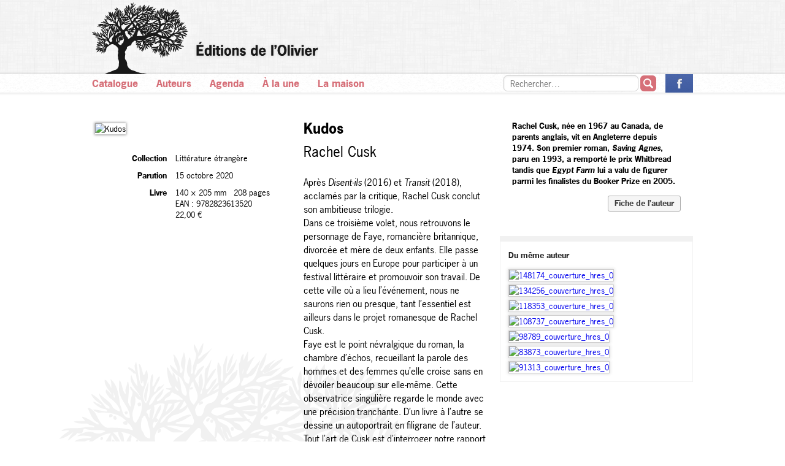

--- FILE ---
content_type: text/html; charset=utf-8
request_url: http://editionsdelolivier.fr/catalogue/9782823613520-kudos
body_size: 3938
content:
<!DOCTYPE html>
<!--[if IE 7]> <html class="lt-ie9 ie7"> <![endif]-->
<!--[if IE 8]> <html class="lt-ie9 ie8"> <![endif]-->
<!--[if gt IE 8]><!--><html><!--<![endif]-->
<head>
  <title>Éditions de l’Olivier</title>
  <link href="/assets/application-f25d922b3a76da6ea0da6c47e2865d16.css" media="all" rel="stylesheet" type="text/css" />
  <style type="text/css">
    .cms-styles a, .cms-styles a:visited,
    p.attachment a,
    .books-by-author .placeholder-title,
    section.home .bottom-module .home-news a,
    section.home .bottom-module .unes a,
    .bottom-footer li > a,
    .bottom-footer .left,
    .top-nav li > a,
    section.listing .listing-header .title,
    section.listing .results .alpha,
    .pagination ul li > a,
    .pagination ul li > span,
    section.page .page-header .title,
    section.agenda .agenda-items .surtitre,
    .pagination li > a,
    .pagination li > span,
    section.search .result .body .title a {
        color: #d66f78;
    }
    .pagination li > span {
        opacity: 0.5;
    }

    .notice {
        border-color: #d66f78;
    }
    section.home .carousel-module .title {
        border-bottom-color: #d66f78;
        color: #d66f78;
    }
    section.home .carousel-module .pagination-links .prev,
    section.home .carousel-module .pagination-links .next {
        color: #d66f78;
    }
    section.home .carousel-module .pagination-links .prev:hover,
    section.home .carousel-module .pagination-links .next:hover,
    .bottom-footer li > a:hover,
    .top-nav li > a:hover {
        color: #ffa2ab;
    }
    .top-nav .search button {
        background-color: #d66f78;
    }
    .top-nav .search button:hover {
        background-color: #fc959e;
    }
    section.page .page-header,
    section.listing .listing-header .title {
        border-bottom-color: #d66f78;
    }
    .pagination-links svg polygon {
        fill: #d66f78;
    }
    .pagination-links svg:hover polygon {
        fill: #ffa2ab;
    }
    
    .rentree-title {
    	font:normal bold 30px/44px 'news-gothic-std', Arial, Helvetica;
    	margin-bottom:5px;
    }

	.rentree-head, .rentree-title, .rentree-pdf, .rentree-pdf a:link, .rentree-pdf a {
	    color: #d66f78!important;
	}
	
	.rentree-pdf, .rentree-pdf a:link, .rentree-pdf a {
	    text-decoration: underline;
  		-webkit-text-decoration-color: #d66f78;
 		 text-decoration-color: #d66f78; 
	}
	    
    .rentree-pdf {
    	margin-top:15px;
	   	font:normal bold 20px/30px 'news-gothic-std', Arial, Helvetica;
    }
    
    .rentree-title em, .rentree-pdf em {
    	font-style: italic;
    	color: #fc959e;
    }
    
    .wrapper-video {
    	margin-bottom:100px;
    }
    
  </style>
  <meta content="authenticity_token" name="csrf-param" />
<meta content="xeKb7mX9htEFNsr2XtKPrYtWk5VgNj7ypAToa9WDYDo=" name="csrf-token" />
  <script type="text/javascript" src="//use.typekit.net/ppz6owm.js"></script>
  <script type="text/javascript">try{Typekit.load();}catch(e){}</script>
  <script src="/assets/modernizr.custom-f13c149695a19ee1b69feabca5296e21.js" type="text/javascript"></script>
</head>
<body>
    <div class="sticky-footer-wrap">
        <div class="sticky-footer-inner-wrap">
            <header class="top-header" style="background-image: url('/assets/furley_bg-3e6fa4a349c41f48c5a73b8ccf76828c.png');">
                <div class="container">
                    <a href="/"><h1 class="ir logo-and-tree sprited-logo_arbre">Éditions de l’Olivier</h1></a>
                </div>
                <nav class="top-nav">
                    <div class="container">
                        <ul>
                            <li><a href="/catalogue">Catalogue</a></li>
                            <li><a href="/auteurs">Auteurs</a></li>
                            <li><a href="/agenda">Agenda</a></li>
                            <li><a href="/a-la-une">À la une</a></li>
                            <li><a href="/pages/maison">La maison</a></li>

                            <li class="right">
                                <a href="https://www.facebook.com/editionsdelolivier" class="ir fb sprited-icon-facebook">La page des Éditions de l’Olivier sur Facebook</a>
                            </li>
                            <li class="right search">
                                <form accept-charset="UTF-8" action="/rechercher" method="get"><div style="margin:0;padding:0;display:inline"><input name="utf8" type="hidden" value="&#x2713;" /></div>
                                    <input id="q" name="q" placeholder="Rechercher…" type="text" value="" />
                                    <button type="submit"><span class="ir sprited-search">Ok</span></button>
</form>                            </li>
                        </ul>
                    </div>
                </nav>
            </header>

            <section class="main">
                <div class="container">
                    <section class="detail book">

    <div class="left-col">
            <img src="http://ref.lamartinieregroupe.com//media/9782823613520/grande/139981_couverture_Hres_0.jpg" alt="Kudos " width="315">
        <table>
                <tr>
                    <td class="label">Collection</td>
                    <td>Littérature étrangère</td>
                </tr>
                <tr>
                    <td class="label">Parution</td>
                    <td>15 octobre 2020</td>
                </tr>
                <tr>
                    <td class="label">Livre</td>
                    <td>
                            <span class="dimensions">140 &times; 205 mm</span>
                            <span class="pages">208 pages</span>
                            <span class="ean">EAN : 9782823613520</span>
                            <span class="price">22,00 €</span>
                    </td>
                </tr>

        </table>
    </div>

    <div class="center-col">
        <h1 class="title">Kudos </h1>
        <h2 class="author">Rachel Cusk</h2>

        <div class="desc cms-styles">
            <p>Après <i>Disent-ils</i> (2016) et <i>Transit</i> (2018), acclamés par la critique, Rachel Cusk conclut son ambitieuse trilogie.</p><p>Dans ce troisième volet, nous retrouvons le personnage de Faye, romancière britannique, divorcée et mère de deux enfants. Elle passe quelques jours en Europe pour participer à un festival littéraire et promouvoir son travail. De cette ville où a lieu l’événement, nous ne saurons rien ou presque, tant l’essentiel est ailleurs dans le projet romanesque de Rachel Cusk.</p><p>Faye est le point névralgique du roman, la chambre d’échos, recueillant la parole des hommes et des femmes qu’elle croise sans en dévoiler beaucoup sur elle-même. Cette observatrice singulière regarde le monde avec une précision tranchante. D’un livre à l’autre se dessine un autoportrait en filigrane de l’auteur. Tout l’art de Cusk est d’interroger notre rapport au réel à travers des scènes de la vie quotidienne, des rencontres, des conversations. Le lecteur tisse alors avec Faye une relation fascinante, oscillant entre intimité et distance.</p><p><b>Née en 1967 au Canada, Rachel Cusk vit en Angleterre depuis 1974. Romancière et essayiste, elle a été finaliste du Booker Prize avec <i>Egypt Farm</i>. En France, les Editions de l’Olivier publient son œuvre depuis <i>Arlington Park</i> (2007).</b></p><p></p>
        </div>
    </div>

    <div class="right-col">
        <div class="author-bio cms-styles">
            <p>Rachel Cusk, née en 1967 au Canada, de parents anglais, vit en Angleterre depuis 1974. Son premier roman, <i>Saving Agnes</i>, paru en 1993, a remporté le prix Whitbread tandis que <i>Egypt Farm </i>lui a valu de figurer parmi les finalistes du Booker Prize en 2005.</p><a href="/auteurs/10428-rachel-cusk" class="link-to-author">Fiche de l’auteur</a>
            
        </div>


            <aside class="books-by-author">
            <h6>Du même auteur</h6>
        <ul>
                <li class="">
                    <a href="/catalogue/9782823617603-l-oeuvre-d-une-vie-devenir-mere" class="">
                            <img alt="148174_couverture_hres_0" src="http://ref.lamartinieregroupe.com/media/9782823617603/petite/148174_couverture_Hres_0.jpg" />
                    </a>
                </li>
                <li class="">
                    <a href="/catalogue/9782823610758-transit" class="">
                            <img alt="134256_couverture_hres_0" src="http://ref.lamartinieregroupe.com/media/9782823610758/petite/134256_couverture_Hres_0.jpg" />
                    </a>
                </li>
                <li class="">
                    <a href="/catalogue/9782823605013-disent-ils" class="">
                            <img alt="118353_couverture_hres_0" src="http://ref.lamartinieregroupe.com/media/9782823605013/petite/118353_couverture_Hres_0.jpg" />
                    </a>
                </li>
                <li class="">
                    <a href="/catalogue/9782823600476-contrecoup" class="">
                            <img alt="108737_couverture_hres_0" src="http://ref.lamartinieregroupe.com/media/9782823600476/petite/108737_couverture_Hres_0.jpg" />
                    </a>
                </li>
                <li class="">
                    <a href="/catalogue/9782879296531-les-variations-bradshaw" class="">
                            <img alt="98789_couverture_hres_0" src="http://ref.lamartinieregroupe.com/media/9782879296531/petite/98789_couverture_Hres_0.jpg" />
                    </a>
                </li>
                <li class="">
                    <a href="/catalogue/9782879295138-egypt-farm" class="">
                            <img alt="83873_couverture_hres_0" src="http://ref.lamartinieregroupe.com/media/9782879295138/petite/83873_couverture_Hres_0.jpg" />
                    </a>
                </li>
                <li class="">
                    <a href="/catalogue/9782879295749-arlington-park" class="">
                            <img alt="91313_couverture_hres_0" src="http://ref.lamartinieregroupe.com/media/9782879295749/petite/91313_couverture_Hres_0.jpg" />
                    </a>
                </li>
        </ul>
    </aside>

    </div>

</section>
                </div>
            </section>
        </div>
    </div>
    <footer class="bottom-footer">
        <ul class="container">
            <li class="left">© 2013-2026 Éditions de l’Olivier</li>
            <li><a href="/pages/maison">Contact</a></li>
            <li><a href="/a-la-une">À la une</a></li>
            <li><a href="/agenda">Agenda</a></li>
            <li><a href="/auteurs">Auteurs</a></li>
            <li><a href="/catalogue">Catalogue</a></li>
            <li><a href="#">Mentions légales</a></li>
        </ul>
    </footer>
    <script src="//ajax.googleapis.com/ajax/libs/jquery/1.8.3/jquery.min.js"></script>
    <script src="/assets/application-83cc6e43bae7176f8571274c506823e0.js" type="text/javascript"></script>

    <script>
      Modernizr.load({
        test: Modernizr.csscolumns,
        nope: '/assets/jquery.columnizer-40bba4e78c8a61afaeafe3408c7c4f61.js',
        callback: function() {
          if ($.fn.columnize) {
            $('.columns-2').columnize({columns: 2, lastNeverTallest: true});
            $('.columns-3').columnize({columns: 3, lastNeverTallest: true});
          }
        }
      });
    </script>

    

    <script type="text/javascript">

      var _gaq = _gaq || [];
      _gaq.push(['_setAccount', 'UA-54787-24']);
      _gaq.push(['_trackPageview']);

      (function() {
        var ga = document.createElement('script'); ga.type = 'text/javascript'; ga.async = true;
        ga.src = ('https:' == document.location.protocol ? 'https://ssl' : 'http://www') + '.google-analytics.com/ga.js';
        var s = document.getElementsByTagName('script')[0]; s.parentNode.insertBefore(ga, s);
      })();

    </script>
</body>
</html>
